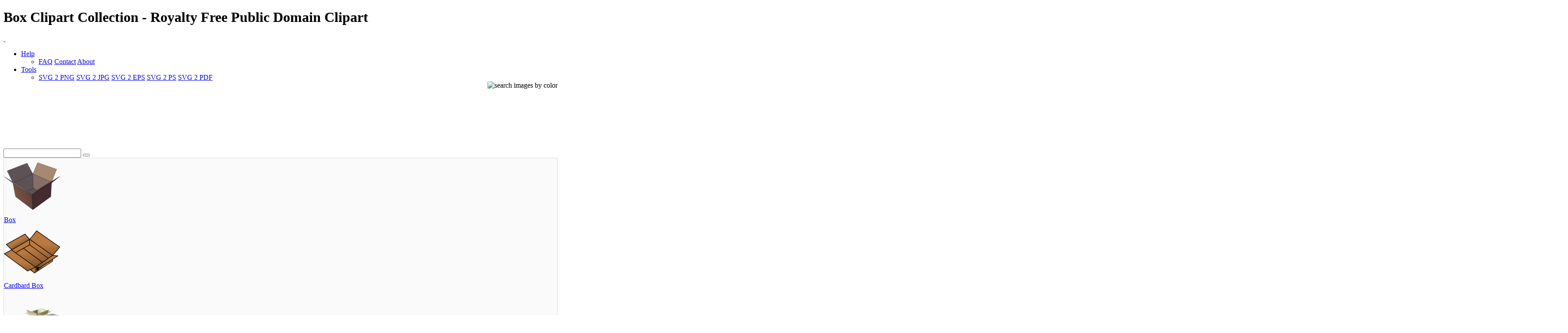

--- FILE ---
content_type: text/html; charset=UTF-8
request_url: https://www.i2clipart.com/search/box/1?op=or
body_size: 9832
content:

<!DOCTYPE html>
<!--[if lt IE 7]> <html class="no-js lt-ie9 lt-ie8 lt-ie7" lang="en"> <![endif]-->
<!--[if IE 7]> <html class="no-js lt-ie9 lt-ie8" lang="en"> <![endif]-->
<!--[if IE 8]> <html class="no-js lt-ie9" lang="en"> <![endif]-->
<!--[if gt IE 8] -->
<html lang="en">
  <!-- <![endif] -->
  <head>
  <meta charset="utf-8">
  <title>Box Clipart Collection | i2Clipart - Royalty Free Public Domain Clipart</title>
  <meta name="description" content="box, cardboard, pasteboard, opened, office, stuff, boxes, colour, image, media, moving, packaging, packing, unchecked, blue, recycling, truck, white, black, abstract, gift">
  <meta name="keywords" content="box SVG Collection, box clipart, box image, box icon, box svg, box png, public domain clipart, royalty free clipart, royalty free images, vector clipart, stock photos, stock clipart, SVG, download clipart">
  <meta content="width=device-width, initial-scale=1.0" name="viewport">
  <!--[if lt IE 9]>
    <script src="https://gist.github.com/billrobbins/4608382.js"></script>
  <![endif]-->
  <link rel="shortcut icon" href="/css/images/i2clipart.ico" type="image/x-icon" />
  <meta property="og:image" content="http://www.i2clipart.com/i2clipart.jpg">             
  <meta property="og:url" content="http://www.i2clipart.com/search/box/1?op=or"> 
  <meta property="og:title" content="Box Clipart Collection | i2Clipart - Royalty Free Public Domain Clipart"> 
  <meta property="og:description" content="box SVG Collection, box clipart, box image, box icon, box svg, box png, public domain clipart, royalty free clipart, royalty free images, vector clipart, stock photos, stock clipart, SVG, download clipart"> 
  <meta property="og:type" content="website">
    <link href="/css/all.css"    media="screen" rel="stylesheet" type="text/css" />
          <link href="/css/theme.css?2"  media="screen" rel="stylesheet" type="text/css" />
          <link href="/css/fonts.css"  media="screen" rel="stylesheet" type="text/css" />          
          
          <!--[if IE 7]>
            <link href="/css/fontello-ie7.css"   media="screen" rel="stylesheet" type="text/css" />
          <![endif]-->
          							
  <script type="text/javascript" src="https://ajax.googleapis.com/ajax/libs/jquery/1.9.1/jquery.min.js"></script>
          <script src="/js/jquery_mitigate_1.1.1.min.js"></script>
  <!-- Google tag (gtag.js) -->
<script async src="https://www.googletagmanager.com/gtag/js?id=G-WPBNTQX3BS"></script>
<script>
  window.dataLayer = window.dataLayer || [];
  function gtag(){dataLayer.push(arguments);}
  gtag("js", new Date());

  gtag("config", "G-WPBNTQX3BS");
</script>
  <!-- Yandex.Metrika counter -->
            <script type="text/javascript" >
               (function(m,e,t,r,i,k,a){m[i]=m[i]||function(){(m[i].a=m[i].a||[]).push(arguments)};
               m[i].l=1*new Date();
               for (var j = 0; j < document.scripts.length; j++) {if (document.scripts[j].src === r) { return; }}
               k=e.createElement(t),a=e.getElementsByTagName(t)[0],k.async=1,k.src=r,a.parentNode.insertBefore(k,a)})
               (window, document, "script", "https://mc.yandex.ru/metrika/tag.js", "ym");

               ym(95456004, "init", {
                    clickmap:true,
                    trackLinks:true,
                    accurateTrackBounce:true
               });
            </script>
            <noscript><div><img src="https://mc.yandex.ru/watch/95456004" style="position:absolute; left:-9999px;" alt="" /></div></noscript>
            <!-- /Yandex.Metrika counter -->
   <script type="text/javascript">								
    //<![CDATA[
	$(document).ready(function(){			
		

            /* user click heart icon */
            $("a[id^=\"bookmark_\"]").click(function(e) {
                var image = $(this).attr("data-i2clipart");                
                var title = $(this).attr("data-i2title");                
                id = $(this).attr("id");                
                favorite(image, title, id);
            });

            $("a[id^=\"ban_\"]").click(function(e) {
                var image = $(this).attr("data-i2clipart");                
                var title = $(this).attr("data-i2title");                
                id = $(this).attr("id");                
                ban(image, title, id);
            });

			$("#embed").click(function () {
				if($("#embed_box").is(":visible"))
					$("#embed_box").animate({left: "+=50",height: "toggle"}, 500, function() {});
				else
					$("#embed_box").animate({left: "-=50",height: "toggle"}, 500, function() {});
         	});


            $("#swatch_btn").click(function () {
                if($("#swatch_box").is(":visible"))
                    $("#swatch_box").animate({left: "+=50",height: "toggle"}, 500, function() {});
                else
                    $("#swatch_box").animate({left: "-=50",height: "toggle"}, 500, function() {});
            });

            /* user click remove cross */
            $("a[id^=\"unfavorite_\"]").click(function(e) {
                var image = $(this).attr("data-i2clipart");                
                id = $(this).attr("id");
                unfavorite(image, id);
                refresh();
            });

			$(".tooltipy").tooltip();

			$("#palette").popover({ html : true });  
            

			$(".pin").hover(function () 
				{
           			//$(this).find(".photo").css({"opacity":"0.25"});

           			//$(this).find(".huge-icon.circled").css({"display":"block"});
           			$(this).find(".sidebar").css({"display":"block"});
         		}, 
         		function () {
           			//$(this).find(".photo").css({"opacity":"1.0"});

           			//$(this).find(".huge-icon.circled").css({"display":"none"});
           			$(this).find(".sidebar").css({"display":"none"});
         		}
     		);
			
            $("body").keydown(function(e) {            

                var left  = 37;
                var right = 39;
                var C     = 67;
                var c     = 92;

                var keyCode;                
                if ($.browser.msie)                	
                    keyCode = ("which" in event) ? event.which : event.keyCode;
                else
                    keyCode = (e.keyCode) ? e.keyCode : e.which;

                if(e.ctrlKey)
                {
                    if(keyCode == left)
                    {
                        if($(".prev_query_page").length != 0) 
                        {
                            document.location = $(".prev_query_page").attr("href");
                            return false;
                        }
                    }
                    else if(keyCode == right)
                    {
                        if($(".next_query_page").length != 0) 
                        {
                            document.location = $(".next_query_page").attr("href");
                            return false;
                        }
                    }
                    else if(keyCode == c || keyCode == C)
                    {
                        $("#press_ctrl_c").hide();
                        $("#ctrl_c_press").delay(250).slideDown("slow").delay(5000).slideUp("slow");
                    }
                }
            }); 			
		                    
	});
    //]]>
</script>		  
<link rel="stylesheet" href="/css/cookie.min.css?2" type="text/css" />  
        <script type="text/javascript" src="/js/cookie.min.js?2"></script>
        <script>
        window.addEventListener("load", function(){
        window.cookieconsent.initialise({
          "palette": {
            "popup": {
              "background": "#003A47",
              "text": "#eeeeee"
            },
            "button": {
              "background": "#46C6E2"
            }
          },
          "showLink": true,
          "position": "bottom-right",
          "content": {
            "message": "This site uses cookies to deliver our services and to ensure you get the best experience. By continuing to use this site, you consent to our use of cookies and acknowledge that you have read and understand our ",
            "dismiss": "Accept",
            "link": "Privacy Policy, Cookie Policy, and Terms",
            "href": "/privacy"
          }
        })});
        </script>
</head>
<body class="theme-pattern-retina-wood">
<header>
                <h1>Box Clipart Collection - Royalty Free Public Domain Clipart</h1>     
                <nav class="navbar navbar-fixed-top">
                  <div class="navbar-inner">
                    <div class="container">
                      <a class="btn btn-navbar" data-target=".nav-collapse" data-toggle="collapse">
                        <span class="icon-bar"></span>
                        <span class="icon-bar"></span>
                        <span class="icon-bar"></span>
                      </a>
                      <a id="logo" class="pull-left" href="http://www.i2clipart.com">&nbsp;</a>
                      <div class="nav-collapse collapse">             
                                               
                       <ul class="nav pull-right"><li class="dropdown">
                          <a class="dropdown-toggle" data-toggle="dropdown" href="#">Help</a>
                            <ul class="dropdown-menu">
                              <li>
                                <a href="/faq">FAQ</a>
                                <a href="/contact">Contact</a>
                                <a href="/about">About</a>
                              </li>
                            </ul>
                        </li><li class="dropdown">
                          <a class="dropdown-toggle" data-toggle="dropdown" href="#">Tools</a>
                            <ul class="dropdown-menu">
                              <li>
                                <a href="/convert-svg-to-png">SVG 2 PNG</a>
                                <a href="/convert-svg-to-jpg">SVG 2 JPG</a>
                                <a href="/convert-svg-to-eps">SVG 2 EPS</a>
                                <a href="/convert-svg-to-ps">SVG 2 PS</a>
                                <a href="/convert-svg-to-pdf">SVG 2 PDF</a>
                              </li>
                            </ul>
                        </li></ul>  
                       <div style="float:right;margin-top:-16px;margin-left:10px;">
                <div>                  
                  <a class="btn btn-default tooltipy" style="height:32px;" id="swatch_btn" data-placement="bottom" title="Search by Color"><img src="/css/images/rainbow.png" alt="search images by color" /></a>                                        
                  <a class="btn btn-default heart tooltipy" style="height:32px;" href="/favorites" data-placement="bottom" title="My Favorites"><i class="icon-heart"></i></a>
                </div>

                <div class="row-fluid" style="position:relative; z-index: 1;">
                  <div style="position:absolute;right:0px;top:0px;"><div id="swatch_box" ><a class="pull-left tooltipy palette" data-placement="top" style="background:#ccf3fc"  title="#ccf3fc" href="/search/~ccffff/1"></a><a class="pull-left tooltipy palette" data-placement="top" style="background:#cedffc"  title="#cedffc" href="/search/~ccccff/1"></a><a class="pull-left tooltipy palette" data-placement="top" style="background:#c1b9fc"  title="#c1b9fc" href="/search/~ccccff/1"></a><a class="pull-left tooltipy palette" data-placement="top" style="background:#d7b9fc"  title="#d7b9fc" href="/search/~ccccff/1"></a><a class="pull-left tooltipy palette" data-placement="top" style="background:#e8c6db"  title="#e8c6db" href="/search/~ffcccc/1"></a><a class="pull-left tooltipy palette" data-placement="top" style="background:#f0ced1"  title="#f0ced1" href="/search/~ffcccc/1"></a><a class="pull-left tooltipy palette" data-placement="top" style="background:#f4d5cc"  title="#f4d5cc" href="/search/~ffcccc/1"></a><a class="pull-left tooltipy palette" data-placement="top" style="background:#f8e3cb"  title="#f8e3cb" href="/search/~ffcccc/1"></a><a class="pull-left tooltipy palette" data-placement="top" style="background:#f9e7cb"  title="#f9e7cb" href="/search/~ffffcc/1"></a><a class="pull-left tooltipy palette" data-placement="top" style="background:#fef6d5"  title="#fef6d5" href="/search/~ffffcc/1"></a><a class="pull-left tooltipy palette" data-placement="top" style="background:#f9f7d4"  title="#f9f7d4" href="/search/~ffffcc/1"></a><a class="pull-left tooltipy palette" data-placement="top" style="background:#e0e9ca"  title="#e0e9ca" href="/search/~ccffcc/1"></a><a class="pull-left tooltipy palette" data-placement="top" style="background:
#9fe6f6"  title="
#9fe6f6" href="/search/~0099ff/1"></a><a class="pull-left tooltipy palette" data-placement="top" style="background:#a1c1f6"  title="#a1c1f6" href="/search/~99ccff/1"></a><a class="pull-left tooltipy palette" data-placement="top" style="background:#988cf7"  title="#988cf7" href="/search/~9999ff/1"></a><a class="pull-left tooltipy palette" data-placement="top" style="background:#bc8cf7"  title="#bc8cf7" href="/search/~cc99ff/1"></a><a class="pull-left tooltipy palette" data-placement="top" style="background:#daa2c4"  title="#daa2c4" href="/search/~cc99cc/1"></a><a class="pull-left tooltipy palette" data-placement="top" style="background:#e4a8ae"  title="#e4a8ae" href="/search/~cc9999/1"></a><a class="pull-left tooltipy palette" data-placement="top" style="background:#eab4a4"  title="#eab4a4" href="/search/~ffcc99/1"></a><a class="pull-left tooltipy palette" data-placement="top" style="background:#f1cba1"  title="#f1cba1" href="/search/~ffcc99/1"></a><a class="pull-left tooltipy palette" data-placement="top" style="background:#f2d2a0"  title="#f2d2a0" href="/search/~ffcc99/1"></a><a class="pull-left tooltipy palette" data-placement="top" style="background:#f9eaa7"  title="#f9eaa7" href="/search/~ffff99/1"></a><a class="pull-left tooltipy palette" data-placement="top" style="background:#f1edaa"  title="#f1edaa" href="/search/~ffff99/1"></a><a class="pull-left tooltipy palette" data-placement="top" style="background:#cbdba6"  title="#cbdba6" href="/search/~cccc99/1"></a><a class="pull-left tooltipy palette" data-placement="top" style="background:
#73dbf3"  title="
#73dbf3" href="/search/~0066cc/1"></a><a class="pull-left tooltipy palette" data-placement="top" style="background:#75a4f3"  title="#75a4f3" href="/search/~6699ff/1"></a><a class="pull-left tooltipy palette" data-placement="top" style="background:#7260f4"  title="#7260f4" href="/search/~6666ff/1"></a><a class="pull-left tooltipy palette" data-placement="top" style="background:#a360f4"  title="#a360f4" href="/search/~9966cc/1"></a><a class="pull-left tooltipy palette" data-placement="top" style="background:#d07eb0"  title="#d07eb0" href="/search/~cc6699/1"></a><a class="pull-left tooltipy palette" data-placement="top" style="background:#da828a"  title="#da828a" href="/search/~cc9999/1"></a><a class="pull-left tooltipy palette" data-placement="top" style="background:#e3937c"  title="#e3937c" href="/search/~cc9966/1"></a><a class="pull-left tooltipy palette" data-placement="top" style="background:#ebb577"  title="#ebb577" href="/search/~ffcc66/1"></a><a class="pull-left tooltipy palette" data-placement="top" style="background:#eebf76"  title="#eebf76" href="/search/~ffcc66/1"></a><a class="pull-left tooltipy palette" data-placement="top" style="background:#f4dd7c"  title="#f4dd7c" href="/search/~ffcc66/1"></a><a class="pull-left tooltipy palette" data-placement="top" style="background:#ece680"  title="#ece680" href="/search/~ffff99/1"></a><a class="pull-left tooltipy palette" data-placement="top" style="background:#bad083"  title="#bad083" href="/search/~cccc99/1"></a><a class="pull-left tooltipy palette" data-placement="top" style="background:
#4ad0ef"  title="
#4ad0ef" href="/search/~0033cc/1"></a><a class="pull-left tooltipy palette" data-placement="top" style="background:#4c88ef"  title="#4c88ef" href="/search/~3399ff/1"></a><a class="pull-left tooltipy palette" data-placement="top" style="background:#4e38ef"  title="#4e38ef" href="/search/~3333ff/1"></a><a class="pull-left tooltipy palette" data-placement="top" style="background:#8a38ef"  title="#8a38ef" href="/search/~6633cc/1"></a><a class="pull-left tooltipy palette" data-placement="top" style="background:#c75a9c"  title="#c75a9c" href="/search/~cc6699/1"></a><a class="pull-left tooltipy palette" data-placement="top" style="background:#d35c67"  title="#d35c67" href="/search/~cc6666/1"></a><a class="pull-left tooltipy palette" data-placement="top" style="background:#dd7253"  title="#dd7253" href="/search/~cc6666/1"></a><a class="pull-left tooltipy palette" data-placement="top" style="background:#e89f4d"  title="#e89f4d" href="/search/~ff9966/1"></a><a class="pull-left tooltipy palette" data-placement="top" style="background:#ebac4b"  title="#ebac4b" href="/search/~ff9933/1"></a><a class="pull-left tooltipy palette" data-placement="top" style="background:#efd154"  title="#efd154" href="/search/~ffcc66/1"></a><a class="pull-left tooltipy palette" data-placement="top" style="background:#e8df56"  title="#e8df56" href="/search/~ffcc66/1"></a><a class="pull-left tooltipy palette" data-placement="top" style="background:#a9c75e"  title="#a9c75e" href="/search/~99cc66/1"></a><a class="pull-left tooltipy palette" data-placement="top" style="background:
#22c4ea"  title="
#22c4ea" href="/search/~0033cc/1"></a><a class="pull-left tooltipy palette" data-placement="top" style="background:#246dea"  title="#246dea" href="/search/~3366ff/1"></a><a class="pull-left tooltipy palette" data-placement="top" style="background:#2b11ea"  title="#2b11ea" href="/search/~3300ff/1"></a><a class="pull-left tooltipy palette" data-placement="top" style="background:#7211ea"  title="#7211ea" href="/search/~6600ff/1"></a><a class="pull-left tooltipy palette" data-placement="top" style="background:#c0348a"  title="#c0348a" href="/search/~cc3399/1"></a><a class="pull-left tooltipy palette" data-placement="top" style="background:#ce3543"  title="#ce3543" href="/search/~cc3333/1"></a><a class="pull-left tooltipy palette" data-placement="top" style="background:#da522b"  title="#da522b" href="/search/~cc6633/1"></a><a class="pull-left tooltipy palette" data-placement="top" style="background:#e68a22"  title="#e68a22" href="/search/~ff9933/1"></a><a class="pull-left tooltipy palette" data-placement="top" style="background:#e99a20"  title="#e99a20" href="/search/~ff9933/1"></a><a class="pull-left tooltipy palette" data-placement="top" style="background:#eac52d"  title="#eac52d" href="/search/~ffcc33/1"></a><a class="pull-left tooltipy palette" data-placement="top" style="background:#e5db2c"  title="#e5db2c" href="/search/~cccc33/1"></a><a class="pull-left tooltipy palette" data-placement="top" style="background:#99c039"  title="#99c039" href="/search/~99cc33/1"></a><a class="pull-left tooltipy palette" data-placement="top" style="background:
#00b8e2"  title="
#00b8e2" href="/search/~0000cc/1"></a><a class="pull-left tooltipy palette" data-placement="top" style="background:#0054e4"  title="#0054e4" href="/search/~0066cc/1"></a><a class="pull-left tooltipy palette" data-placement="top" style="background:#1900d1"  title="#1900d1" href="/search/~0000cc/1"></a><a class="pull-left tooltipy palette" data-placement="top" style="background:#5d00d1"  title="#5d00d1" href="/search/~3300cc/1"></a><a class="pull-left tooltipy palette" data-placement="top" style="background:#aa2175"  title="#aa2175" href="/search/~993366/1"></a><a class="pull-left tooltipy palette" data-placement="top" style="background:#c21726"  title="#c21726" href="/search/~cc0033/1"></a><a class="pull-left tooltipy palette" data-placement="top" style="background:#cf370b"  title="#cf370b" href="/search/~cc3300/1"></a><a class="pull-left tooltipy palette" data-placement="top" style="background:#de7600"  title="#de7600" href="/search/~cc6600/1"></a><a class="pull-left tooltipy palette" data-placement="top" style="background:#df8700"  title="#df8700" href="/search/~cc9900/1"></a><a class="pull-left tooltipy palette" data-placement="top" style="background:#e5ba07"  title="#e5ba07" href="/search/~cccc00/1"></a><a class="pull-left tooltipy palette" data-placement="top" style="background:#e5d801"  title="#e5d801" href="/search/~cccc00/1"></a><a class="pull-left tooltipy palette" data-placement="top" style="background:#85ac23"  title="#85ac23" href="/search/~999933/1"></a><a class="pull-left tooltipy palette" data-placement="top" style="background:
#0097b9"  title="
#0097b9" href="/search/~000099/1"></a><a class="pull-left tooltipy palette" data-placement="top" style="background:#0045bb"  title="#0045bb" href="/search/~0033cc/1"></a><a class="pull-left tooltipy palette" data-placement="top" style="background:#1400a8"  title="#1400a8" href="/search/~000099/1"></a><a class="pull-left tooltipy palette" data-placement="top" style="background:#4b00a8"  title="#4b00a8" href="/search/~330099/1"></a><a class="pull-left tooltipy palette" data-placement="top" style="background:#8c165f"  title="#8c165f" href="/search/~990066/1"></a><a class="pull-left tooltipy palette" data-placement="top" style="background:#a10e1c"  title="#a10e1c" href="/search/~990033/1"></a><a class="pull-left tooltipy palette" data-placement="top" style="background:#ae2b05"  title="#ae2b05" href="/search/~993300/1"></a><a class="pull-left tooltipy palette" data-placement="top" style="background:#b56000"  title="#b56000" href="/search/~cc6600/1"></a><a class="pull-left tooltipy palette" data-placement="top" style="background:#b66e00"  title="#b66e00" href="/search/~cc6600/1"></a><a class="pull-left tooltipy palette" data-placement="top" style="background:#c39d00"  title="#c39d00" href="/search/~cc9900/1"></a><a class="pull-left tooltipy palette" data-placement="top" style="background:#beb400"  title="#beb400" href="/search/~cccc00/1"></a><a class="pull-left tooltipy palette" data-placement="top" style="background:#6d8f17"  title="#6d8f17" href="/search/~669900/1"></a><a class="pull-left tooltipy palette" data-placement="top" style="background:
#007692"  title="
#007692" href="/search/~000066/1"></a><a class="pull-left tooltipy palette" data-placement="top" style="background:#003793"  title="#003793" href="/search/~003399/1"></a><a class="pull-left tooltipy palette" data-placement="top" style="background:#0f0081"  title="#0f0081" href="/search/~000099/1"></a><a class="pull-left tooltipy palette" data-placement="top" style="background:#3a0081"  title="#3a0081" href="/search/~330099/1"></a><a class="pull-left tooltipy palette" data-placement="top" style="background:#6e0d49"  title="#6e0d49" href="/search/~660033/1"></a><a class="pull-left tooltipy palette" data-placement="top" style="background:#810812"  title="#810812" href="/search/~990000/1"></a><a class="pull-left tooltipy palette" data-placement="top" style="background:#8b1f00"  title="#8b1f00" href="/search/~993300/1"></a><a class="pull-left tooltipy palette" data-placement="top" style="background:#8d4b00"  title="#8d4b00" href="/search/~993300/1"></a><a class="pull-left tooltipy palette" data-placement="top" style="background:#8e5600"  title="#8e5600" href="/search/~996600/1"></a><a class="pull-left tooltipy palette" data-placement="top" style="background:#9b7d00"  title="#9b7d00" href="/search/~996600/1"></a><a class="pull-left tooltipy palette" data-placement="top" style="background:#968e00"  title="#968e00" href="/search/~999900/1"></a><a class="pull-left tooltipy palette" data-placement="top" style="background:#55710f"  title="#55710f" href="/search/~666600/1"></a><a class="pull-left tooltipy palette" data-placement="top" style="background:
#00586d"  title="
#00586d" href="/search/~000066/1"></a><a class="pull-left tooltipy palette" data-placement="top" style="background:#00296e"  title="#00296e" href="/search/~003366/1"></a><a class="pull-left tooltipy palette" data-placement="top" style="background:#0a005d"  title="#0a005d" href="/search/~000066/1"></a><a class="pull-left tooltipy palette" data-placement="top" style="background:#2a005d"  title="#2a005d" href="/search/~330066/1"></a><a class="pull-left tooltipy palette" data-placement="top" style="background:#4f0734"  title="#4f0734" href="/search/~660033/1"></a><a class="pull-left tooltipy palette" data-placement="top" style="background:#60030b"  title="#60030b" href="/search/~660000/1"></a><a class="pull-left tooltipy palette" data-placement="top" style="background:#661600"  title="#661600" href="/search/~660000/1"></a><a class="pull-left tooltipy palette" data-placement="top" style="background:#693700"  title="#693700" href="/search/~663300/1"></a><a class="pull-left tooltipy palette" data-placement="top" style="background:#693f00"  title="#693f00" href="/search/~663300/1"></a><a class="pull-left tooltipy palette" data-placement="top" style="background:#765e00"  title="#765e00" href="/search/~666600/1"></a><a class="pull-left tooltipy palette" data-placement="top" style="background:#716a00"  title="#716a00" href="/search/~666600/1"></a><a class="pull-left tooltipy palette" data-placement="top" style="background:#3d5208"  title="#3d5208" href="/search/~336600/1"></a><a class="pull-left tooltipy palette" data-placement="top" style="background:
#ffffff"  title="
#ffffff" href="/search/~00ffff/1"></a><a class="pull-left tooltipy palette" data-placement="top" style="background:#e9e9e9"  title="#e9e9e9" href="/search/~ffffcc/1"></a><a class="pull-left tooltipy palette" data-placement="top" style="background:#d4d4d4"  title="#d4d4d4" href="/search/~cccccc/1"></a><a class="pull-left tooltipy palette" data-placement="top" style="background:#bfbfbf"  title="#bfbfbf" href="/search/~cccccc/1"></a><a class="pull-left tooltipy palette" data-placement="top" style="background:#aaaaaa"  title="#aaaaaa" href="/search/~999999/1"></a><a class="pull-left tooltipy palette" data-placement="top" style="background:#959595"  title="#959595" href="/search/~999999/1"></a><a class="pull-left tooltipy palette" data-placement="top" style="background:#808080"  title="#808080" href="/search/~999999/1"></a><a class="pull-left tooltipy palette" data-placement="top" style="background:#6a6a6a"  title="#6a6a6a" href="/search/~666666/1"></a><a class="pull-left tooltipy palette" data-placement="top" style="background:#555555"  title="#555555" href="/search/~666666/1"></a><a class="pull-left tooltipy palette" data-placement="top" style="background:#404040"  title="#404040" href="/search/~333333/1"></a><a class="pull-left tooltipy palette" data-placement="top" style="background:#2b2b2b"  title="#2b2b2b" href="/search/~333333/1"></a><a class="pull-left tooltipy palette" data-placement="top" style="background:#161616"  title="#161616" href="/search/~000000/1"></a></div></div>                    
                </div>
              </div>                     
                      </div>                      
                    </div>
                  </div>
                </nav>
              </header><!-- Main Content -->
  <div id="wrapper">
    <div class="container center">
                    <div class="span8" style="padding-top:8px;"><script async src="//pagead2.googlesyndication.com/pagead/js/adsbygoogle.js"></script>
				<!-- 728x90 Top -->
				<ins class="adsbygoogle"
				     style="display:inline-block;width:728px;height:90px"
				     data-ad-client="ca-pub-5930435762906662"
				     data-ad-slot="9353277407"></ins>
				<script>
				(adsbygoogle = window.adsbygoogle || []).push({});
				</script></div>
                    <div style="padding-top:35px;"><div id="search-box">
            <form action="/redir" method="POST" class="form-search">
              <div class="input-append">
                <input id="query" name="query" type="text" class="span2 search-query">
                <button type="submit" class="btn"><i class="icon-search"></i></button>
            </div>
            </form>
          </div></div>
                  </div>
    <div id="content" role="main">    
     <section class="section" style="background:#fafafa; border:1px solid #ddd; padding-bottom:60px;">
                        <div class="container">
                                                                                                            
                            <div class="row-fluid ">
<div class="span3" >
	<div class="pin">
		<div class="photo">
    		<a  href="/clipart-box-9007" data-i2clipart="clipart-box-9007" title="Box">
      			<img src="/cliparts/9/0/0/7/clipart-box-9007.png" alt="Box" width="128" height="128" />
    		</a>
    	</div>
    	<div class="attribution">
    		<a class="link" href="/clipart-box-9007">Box</a>
    		
    		<a id="bookmark_clipart-box-9007" class="link_lgt tooltipy star unfavorite" href="#_" rel="nofollow" data-placement="top" data-i2title="Box" data-i2clipart="clipart-box-9007" title="Favorite"></a>    	
            
    		<div class="sidebar">
		
		<div class="pull-up"><a id="facebook_clipart-box-9007" class="link tooltipy" href="https://www.facebook.com/sharer/sharer.php?u=http%3A%2F%2Fwww.i2clipart.com/clipart-box-9007" rel="nofollow" data-placement="right" data-i2clipart="clipart-box-9007" title="Share"><i class="icon-facebook"></i></a></div>
        <div class="pull-up"><a id="edit_clipart-box-9007" class="link tooltipy" href="/svgedit/editor/svg-editor.html?url=/cliparts/9/0/0/7/clipart-box-9007.svg" rel="nofollow" data-placement="right" data-i2clipart="clipart-box-9007" title="Edit"><i class="icon-pencil"></i></a></div>                		
        <div class="pull-up"><a id="report_clipart-box-9007" class="link tooltipy" href="/report?id=clipart-box-9007" rel="nofollow" data-placement="right" data-i2clipart="clipart-box-9007" title="Report"><i class="icon-flag"></i></a></div>
		<div class="pull-up"><a id="download_clipart-box-9007" class="link tooltipy" href="/clipart-box-9007" rel="nofollow" data-placement="right" data-i2clipart="clipart-box-9007" title="Download"><i class="icon-download-alt"></i></a></div>


        
	</div>
    	</div>
    </div>
</div>
<div class="span3" >
	<div class="pin">
		<div class="photo">
    		<a  href="/clipart-cardbard-box-81a7" data-i2clipart="clipart-cardbard-box-81a7" title="Cardbard Box">
      			<img src="/cliparts/8/1/a/7/clipart-cardbard-box-81a7.png" alt="Cardbard Box" width="128" height="128" />
    		</a>
    	</div>
    	<div class="attribution">
    		<a class="link" href="/clipart-cardbard-box-81a7">Cardbard Box</a>
    		
    		<a id="bookmark_clipart-cardbard-box-81a7" class="link_lgt tooltipy star unfavorite" href="#_" rel="nofollow" data-placement="top" data-i2title="Cardbard Box" data-i2clipart="clipart-cardbard-box-81a7" title="Favorite"></a>    	
            
    		<div class="sidebar">
		
		<div class="pull-up"><a id="facebook_clipart-cardbard-box-81a7" class="link tooltipy" href="https://www.facebook.com/sharer/sharer.php?u=http%3A%2F%2Fwww.i2clipart.com/clipart-cardbard-box-81a7" rel="nofollow" data-placement="right" data-i2clipart="clipart-cardbard-box-81a7" title="Share"><i class="icon-facebook"></i></a></div>
        <div class="pull-up"><a id="edit_clipart-cardbard-box-81a7" class="link tooltipy" href="/svgedit/editor/svg-editor.html?url=/cliparts/8/1/a/7/clipart-cardbard-box-81a7.svg" rel="nofollow" data-placement="right" data-i2clipart="clipart-cardbard-box-81a7" title="Edit"><i class="icon-pencil"></i></a></div>                		
        <div class="pull-up"><a id="report_clipart-cardbard-box-81a7" class="link tooltipy" href="/report?id=clipart-cardbard-box-81a7" rel="nofollow" data-placement="right" data-i2clipart="clipart-cardbard-box-81a7" title="Report"><i class="icon-flag"></i></a></div>
		<div class="pull-up"><a id="download_clipart-cardbard-box-81a7" class="link tooltipy" href="/clipart-cardbard-box-81a7" rel="nofollow" data-placement="right" data-i2clipart="clipart-cardbard-box-81a7" title="Download"><i class="icon-download-alt"></i></a></div>


        
	</div>
    	</div>
    </div>
</div>
<div class="span3" >
	<div class="pin">
		<div class="photo">
    		<a  href="/clipart-opened-box-f428" data-i2clipart="clipart-opened-box-f428" title="Opened Box">
      			<img src="/cliparts/f/4/2/8/clipart-opened-box-f428.png" alt="Opened Box" width="128" height="128" />
    		</a>
    	</div>
    	<div class="attribution">
    		<a class="link" href="/clipart-opened-box-f428">Opened Box</a>
    		
    		<a id="bookmark_clipart-opened-box-f428" class="link_lgt tooltipy star unfavorite" href="#_" rel="nofollow" data-placement="top" data-i2title="Opened Box" data-i2clipart="clipart-opened-box-f428" title="Favorite"></a>    	
            
    		<div class="sidebar">
		
		<div class="pull-up"><a id="facebook_clipart-opened-box-f428" class="link tooltipy" href="https://www.facebook.com/sharer/sharer.php?u=http%3A%2F%2Fwww.i2clipart.com/clipart-opened-box-f428" rel="nofollow" data-placement="right" data-i2clipart="clipart-opened-box-f428" title="Share"><i class="icon-facebook"></i></a></div>
        <div class="pull-up"><a id="edit_clipart-opened-box-f428" class="link tooltipy" href="/svgedit/editor/svg-editor.html?url=/cliparts/f/4/2/8/clipart-opened-box-f428.svg" rel="nofollow" data-placement="right" data-i2clipart="clipart-opened-box-f428" title="Edit"><i class="icon-pencil"></i></a></div>                		
        <div class="pull-up"><a id="report_clipart-opened-box-f428" class="link tooltipy" href="/report?id=clipart-opened-box-f428" rel="nofollow" data-placement="right" data-i2clipart="clipart-opened-box-f428" title="Report"><i class="icon-flag"></i></a></div>
		<div class="pull-up"><a id="download_clipart-opened-box-f428" class="link tooltipy" href="/clipart-opened-box-f428" rel="nofollow" data-placement="right" data-i2clipart="clipart-opened-box-f428" title="Download"><i class="icon-download-alt"></i></a></div>


        
	</div>
    	</div>
    </div>
</div>
<div class="span3" >
	<div class="pin">
		<div class="photo">
    		<a  href="/clipart-box-76e9" data-i2clipart="clipart-box-76e9" title="Box">
      			<img src="/cliparts/7/6/e/9/clipart-box-76e9.png" alt="Box" width="128" height="128" />
    		</a>
    	</div>
    	<div class="attribution">
    		<a class="link" href="/clipart-box-76e9">Box</a>
    		
    		<a id="bookmark_clipart-box-76e9" class="link_lgt tooltipy star unfavorite" href="#_" rel="nofollow" data-placement="top" data-i2title="Box" data-i2clipart="clipart-box-76e9" title="Favorite"></a>    	
            
    		<div class="sidebar">
		
		<div class="pull-up"><a id="facebook_clipart-box-76e9" class="link tooltipy" href="https://www.facebook.com/sharer/sharer.php?u=http%3A%2F%2Fwww.i2clipart.com/clipart-box-76e9" rel="nofollow" data-placement="right" data-i2clipart="clipart-box-76e9" title="Share"><i class="icon-facebook"></i></a></div>
        <div class="pull-up"><a id="edit_clipart-box-76e9" class="link tooltipy" href="/svgedit/editor/svg-editor.html?url=/cliparts/7/6/e/9/clipart-box-76e9.svg" rel="nofollow" data-placement="right" data-i2clipart="clipart-box-76e9" title="Edit"><i class="icon-pencil"></i></a></div>                		
        <div class="pull-up"><a id="report_clipart-box-76e9" class="link tooltipy" href="/report?id=clipart-box-76e9" rel="nofollow" data-placement="right" data-i2clipart="clipart-box-76e9" title="Report"><i class="icon-flag"></i></a></div>
		<div class="pull-up"><a id="download_clipart-box-76e9" class="link tooltipy" href="/clipart-box-76e9" rel="nofollow" data-placement="right" data-i2clipart="clipart-box-76e9" title="Download"><i class="icon-download-alt"></i></a></div>


        
	</div>
    	</div>
    </div>
</div></div><div class="row-fluid pull-up-20">
<div class="span3" >
	<div class="pin">
		<div class="photo">
    		<a  href="/clipart-four-boxes-bfaa" data-i2clipart="clipart-four-boxes-bfaa" title="Four Boxes">
      			<img src="/cliparts/b/f/a/a/clipart-four-boxes-bfaa.png" alt="Four Boxes" width="128" height="128" />
    		</a>
    	</div>
    	<div class="attribution">
    		<a class="link" href="/clipart-four-boxes-bfaa">Four Boxes</a>
    		
    		<a id="bookmark_clipart-four-boxes-bfaa" class="link_lgt tooltipy star unfavorite" href="#_" rel="nofollow" data-placement="top" data-i2title="Four Boxes" data-i2clipart="clipart-four-boxes-bfaa" title="Favorite"></a>    	
            
    		<div class="sidebar">
		
		<div class="pull-up"><a id="facebook_clipart-four-boxes-bfaa" class="link tooltipy" href="https://www.facebook.com/sharer/sharer.php?u=http%3A%2F%2Fwww.i2clipart.com/clipart-four-boxes-bfaa" rel="nofollow" data-placement="right" data-i2clipart="clipart-four-boxes-bfaa" title="Share"><i class="icon-facebook"></i></a></div>
        <div class="pull-up"><a id="edit_clipart-four-boxes-bfaa" class="link tooltipy" href="/svgedit/editor/svg-editor.html?url=/cliparts/b/f/a/a/clipart-four-boxes-bfaa.svg" rel="nofollow" data-placement="right" data-i2clipart="clipart-four-boxes-bfaa" title="Edit"><i class="icon-pencil"></i></a></div>                		
        <div class="pull-up"><a id="report_clipart-four-boxes-bfaa" class="link tooltipy" href="/report?id=clipart-four-boxes-bfaa" rel="nofollow" data-placement="right" data-i2clipart="clipart-four-boxes-bfaa" title="Report"><i class="icon-flag"></i></a></div>
		<div class="pull-up"><a id="download_clipart-four-boxes-bfaa" class="link tooltipy" href="/clipart-four-boxes-bfaa" rel="nofollow" data-placement="right" data-i2clipart="clipart-four-boxes-bfaa" title="Download"><i class="icon-download-alt"></i></a></div>


        
	</div>
    	</div>
    </div>
</div>
<div class="span3" >
	<div class="pin">
		<div class="photo">
    		<a  href="/clipart-two-boxes-6d3f" data-i2clipart="clipart-two-boxes-6d3f" title="Two Boxes">
      			<img src="/cliparts/6/d/3/f/clipart-two-boxes-6d3f.png" alt="Two Boxes" width="128" height="128" />
    		</a>
    	</div>
    	<div class="attribution">
    		<a class="link" href="/clipart-two-boxes-6d3f">Two Boxes</a>
    		
    		<a id="bookmark_clipart-two-boxes-6d3f" class="link_lgt tooltipy star unfavorite" href="#_" rel="nofollow" data-placement="top" data-i2title="Two Boxes" data-i2clipart="clipart-two-boxes-6d3f" title="Favorite"></a>    	
            
    		<div class="sidebar">
		
		<div class="pull-up"><a id="facebook_clipart-two-boxes-6d3f" class="link tooltipy" href="https://www.facebook.com/sharer/sharer.php?u=http%3A%2F%2Fwww.i2clipart.com/clipart-two-boxes-6d3f" rel="nofollow" data-placement="right" data-i2clipart="clipart-two-boxes-6d3f" title="Share"><i class="icon-facebook"></i></a></div>
        <div class="pull-up"><a id="edit_clipart-two-boxes-6d3f" class="link tooltipy" href="/svgedit/editor/svg-editor.html?url=/cliparts/6/d/3/f/clipart-two-boxes-6d3f.svg" rel="nofollow" data-placement="right" data-i2clipart="clipart-two-boxes-6d3f" title="Edit"><i class="icon-pencil"></i></a></div>                		
        <div class="pull-up"><a id="report_clipart-two-boxes-6d3f" class="link tooltipy" href="/report?id=clipart-two-boxes-6d3f" rel="nofollow" data-placement="right" data-i2clipart="clipart-two-boxes-6d3f" title="Report"><i class="icon-flag"></i></a></div>
		<div class="pull-up"><a id="download_clipart-two-boxes-6d3f" class="link tooltipy" href="/clipart-two-boxes-6d3f" rel="nofollow" data-placement="right" data-i2clipart="clipart-two-boxes-6d3f" title="Download"><i class="icon-download-alt"></i></a></div>


        
	</div>
    	</div>
    </div>
</div>
<div class="span3" >
	<div class="pin">
		<div class="photo">
    		<a  href="/clipart-box-0f67" data-i2clipart="clipart-box-0f67" title="Box">
      			<img src="/cliparts/0/f/6/7/clipart-box-0f67.png" alt="Box" width="128" height="128" />
    		</a>
    	</div>
    	<div class="attribution">
    		<a class="link" href="/clipart-box-0f67">Box</a>
    		
    		<a id="bookmark_clipart-box-0f67" class="link_lgt tooltipy star unfavorite" href="#_" rel="nofollow" data-placement="top" data-i2title="Box" data-i2clipart="clipart-box-0f67" title="Favorite"></a>    	
            
    		<div class="sidebar">
		
		<div class="pull-up"><a id="facebook_clipart-box-0f67" class="link tooltipy" href="https://www.facebook.com/sharer/sharer.php?u=http%3A%2F%2Fwww.i2clipart.com/clipart-box-0f67" rel="nofollow" data-placement="right" data-i2clipart="clipart-box-0f67" title="Share"><i class="icon-facebook"></i></a></div>
        <div class="pull-up"><a id="edit_clipart-box-0f67" class="link tooltipy" href="/svgedit/editor/svg-editor.html?url=/cliparts/0/f/6/7/clipart-box-0f67.svg" rel="nofollow" data-placement="right" data-i2clipart="clipart-box-0f67" title="Edit"><i class="icon-pencil"></i></a></div>                		
        <div class="pull-up"><a id="report_clipart-box-0f67" class="link tooltipy" href="/report?id=clipart-box-0f67" rel="nofollow" data-placement="right" data-i2clipart="clipart-box-0f67" title="Report"><i class="icon-flag"></i></a></div>
		<div class="pull-up"><a id="download_clipart-box-0f67" class="link tooltipy" href="/clipart-box-0f67" rel="nofollow" data-placement="right" data-i2clipart="clipart-box-0f67" title="Download"><i class="icon-download-alt"></i></a></div>


        
	</div>
    	</div>
    </div>
</div>
<div class="span3" >
	<div class="pin">
		<div class="photo">
    		<a  href="/clipart-empty-recycling-box-no-words-900a" data-i2clipart="clipart-empty-recycling-box-no-words-900a" title="Empty Recycling Box No Words">
      			<img src="/cliparts/9/0/0/a/clipart-empty-recycling-box-no-words-900a.png" alt="Empty Recycling Box No Words" width="128" height="128" />
    		</a>
    	</div>
    	<div class="attribution">
    		<a class="link" href="/clipart-empty-recycling-box-no-words-900a">Empty Recycling Bo ...</a>
    		
    		<a id="bookmark_clipart-empty-recycling-box-no-words-900a" class="link_lgt tooltipy star unfavorite" href="#_" rel="nofollow" data-placement="top" data-i2title="Empty Recycling Box No Words" data-i2clipart="clipart-empty-recycling-box-no-words-900a" title="Favorite"></a>    	
            
    		<div class="sidebar">
		
		<div class="pull-up"><a id="facebook_clipart-empty-recycling-box-no-words-900a" class="link tooltipy" href="https://www.facebook.com/sharer/sharer.php?u=http%3A%2F%2Fwww.i2clipart.com/clipart-empty-recycling-box-no-words-900a" rel="nofollow" data-placement="right" data-i2clipart="clipart-empty-recycling-box-no-words-900a" title="Share"><i class="icon-facebook"></i></a></div>
        <div class="pull-up"><a id="edit_clipart-empty-recycling-box-no-words-900a" class="link tooltipy" href="/svgedit/editor/svg-editor.html?url=/cliparts/9/0/0/a/clipart-empty-recycling-box-no-words-900a.svg" rel="nofollow" data-placement="right" data-i2clipart="clipart-empty-recycling-box-no-words-900a" title="Edit"><i class="icon-pencil"></i></a></div>                		
        <div class="pull-up"><a id="report_clipart-empty-recycling-box-no-words-900a" class="link tooltipy" href="/report?id=clipart-empty-recycling-box-no-words-900a" rel="nofollow" data-placement="right" data-i2clipart="clipart-empty-recycling-box-no-words-900a" title="Report"><i class="icon-flag"></i></a></div>
		<div class="pull-up"><a id="download_clipart-empty-recycling-box-no-words-900a" class="link tooltipy" href="/clipart-empty-recycling-box-no-words-900a" rel="nofollow" data-placement="right" data-i2clipart="clipart-empty-recycling-box-no-words-900a" title="Download"><i class="icon-download-alt"></i></a></div>


        
	</div>
    	</div>
    </div>
</div></div><div class="center" style="margin-top:20px;"><script async src="https://pagead2.googlesyndication.com/pagead/js/adsbygoogle.js"></script>
				<!-- 728x90 Middle -->
				<ins class="adsbygoogle"
				     style="display:inline-block;width:728px;height:90px"
				     data-ad-client="ca-pub-5930435762906662"
				     data-ad-slot="1830010609"></ins>
				<script>
				(adsbygoogle = window.adsbygoogle || []).push({});
				</script></div><div class="row-fluid pull-up-20">
<div class="span3" >
	<div class="pin">
		<div class="photo">
    		<a  href="/clipart-box-truck-d889" data-i2clipart="clipart-box-truck-d889" title="Box Truck">
      			<img src="/cliparts/d/8/8/9/clipart-box-truck-d889.png" alt="Box Truck" width="128" height="128" />
    		</a>
    	</div>
    	<div class="attribution">
    		<a class="link" href="/clipart-box-truck-d889">Box Truck</a>
    		
    		<a id="bookmark_clipart-box-truck-d889" class="link_lgt tooltipy star unfavorite" href="#_" rel="nofollow" data-placement="top" data-i2title="Box Truck" data-i2clipart="clipart-box-truck-d889" title="Favorite"></a>    	
            
    		<div class="sidebar">
		
		<div class="pull-up"><a id="facebook_clipart-box-truck-d889" class="link tooltipy" href="https://www.facebook.com/sharer/sharer.php?u=http%3A%2F%2Fwww.i2clipart.com/clipart-box-truck-d889" rel="nofollow" data-placement="right" data-i2clipart="clipart-box-truck-d889" title="Share"><i class="icon-facebook"></i></a></div>
        <div class="pull-up"><a id="edit_clipart-box-truck-d889" class="link tooltipy" href="/svgedit/editor/svg-editor.html?url=/cliparts/d/8/8/9/clipart-box-truck-d889.svg" rel="nofollow" data-placement="right" data-i2clipart="clipart-box-truck-d889" title="Edit"><i class="icon-pencil"></i></a></div>                		
        <div class="pull-up"><a id="report_clipart-box-truck-d889" class="link tooltipy" href="/report?id=clipart-box-truck-d889" rel="nofollow" data-placement="right" data-i2clipart="clipart-box-truck-d889" title="Report"><i class="icon-flag"></i></a></div>
		<div class="pull-up"><a id="download_clipart-box-truck-d889" class="link tooltipy" href="/clipart-box-truck-d889" rel="nofollow" data-placement="right" data-i2clipart="clipart-box-truck-d889" title="Download"><i class="icon-download-alt"></i></a></div>


        
	</div>
    	</div>
    </div>
</div>
<div class="span3" >
	<div class="pin">
		<div class="photo">
    		<a  href="/clipart-black-box-abstract-df91" data-i2clipart="clipart-black-box-abstract-df91" title="Black Box Abstract">
      			<img src="/cliparts/d/f/9/1/clipart-black-box-abstract-df91.png" alt="Black Box Abstract" width="128" height="128" />
    		</a>
    	</div>
    	<div class="attribution">
    		<a class="link" href="/clipart-black-box-abstract-df91">Black Box Abstract</a>
    		
    		<a id="bookmark_clipart-black-box-abstract-df91" class="link_lgt tooltipy star unfavorite" href="#_" rel="nofollow" data-placement="top" data-i2title="Black Box Abstract" data-i2clipart="clipart-black-box-abstract-df91" title="Favorite"></a>    	
            
    		<div class="sidebar">
		
		<div class="pull-up"><a id="facebook_clipart-black-box-abstract-df91" class="link tooltipy" href="https://www.facebook.com/sharer/sharer.php?u=http%3A%2F%2Fwww.i2clipart.com/clipart-black-box-abstract-df91" rel="nofollow" data-placement="right" data-i2clipart="clipart-black-box-abstract-df91" title="Share"><i class="icon-facebook"></i></a></div>
        <div class="pull-up"><a id="edit_clipart-black-box-abstract-df91" class="link tooltipy" href="/svgedit/editor/svg-editor.html?url=/cliparts/d/f/9/1/clipart-black-box-abstract-df91.svg" rel="nofollow" data-placement="right" data-i2clipart="clipart-black-box-abstract-df91" title="Edit"><i class="icon-pencil"></i></a></div>                		
        <div class="pull-up"><a id="report_clipart-black-box-abstract-df91" class="link tooltipy" href="/report?id=clipart-black-box-abstract-df91" rel="nofollow" data-placement="right" data-i2clipart="clipart-black-box-abstract-df91" title="Report"><i class="icon-flag"></i></a></div>
		<div class="pull-up"><a id="download_clipart-black-box-abstract-df91" class="link tooltipy" href="/clipart-black-box-abstract-df91" rel="nofollow" data-placement="right" data-i2clipart="clipart-black-box-abstract-df91" title="Download"><i class="icon-download-alt"></i></a></div>


        
	</div>
    	</div>
    </div>
</div>
<div class="span3" >
	<div class="pin">
		<div class="photo">
    		<a  href="/clipart-gift-box-db8a" data-i2clipart="clipart-gift-box-db8a" title="Gift Box">
      			<img src="/cliparts/d/b/8/a/clipart-gift-box-db8a.png" alt="Gift Box" width="128" height="128" />
    		</a>
    	</div>
    	<div class="attribution">
    		<a class="link" href="/clipart-gift-box-db8a">Gift Box</a>
    		
    		<a id="bookmark_clipart-gift-box-db8a" class="link_lgt tooltipy star unfavorite" href="#_" rel="nofollow" data-placement="top" data-i2title="Gift Box" data-i2clipart="clipart-gift-box-db8a" title="Favorite"></a>    	
            
    		<div class="sidebar">
		
		<div class="pull-up"><a id="facebook_clipart-gift-box-db8a" class="link tooltipy" href="https://www.facebook.com/sharer/sharer.php?u=http%3A%2F%2Fwww.i2clipart.com/clipart-gift-box-db8a" rel="nofollow" data-placement="right" data-i2clipart="clipart-gift-box-db8a" title="Share"><i class="icon-facebook"></i></a></div>
        <div class="pull-up"><a id="edit_clipart-gift-box-db8a" class="link tooltipy" href="/svgedit/editor/svg-editor.html?url=/cliparts/d/b/8/a/clipart-gift-box-db8a.svg" rel="nofollow" data-placement="right" data-i2clipart="clipart-gift-box-db8a" title="Edit"><i class="icon-pencil"></i></a></div>                		
        <div class="pull-up"><a id="report_clipart-gift-box-db8a" class="link tooltipy" href="/report?id=clipart-gift-box-db8a" rel="nofollow" data-placement="right" data-i2clipart="clipart-gift-box-db8a" title="Report"><i class="icon-flag"></i></a></div>
		<div class="pull-up"><a id="download_clipart-gift-box-db8a" class="link tooltipy" href="/clipart-gift-box-db8a" rel="nofollow" data-placement="right" data-i2clipart="clipart-gift-box-db8a" title="Download"><i class="icon-download-alt"></i></a></div>


        
	</div>
    	</div>
    </div>
</div>
<div class="span3" >
	<div class="pin">
		<div class="photo">
    		<a  href="/clipart-beetle-in-a-box-f5a0" data-i2clipart="clipart-beetle-in-a-box-f5a0" title="Beetle In A Box">
      			<img src="/cliparts/f/5/a/0/clipart-beetle-in-a-box-f5a0.png" alt="Beetle In A Box" width="128" height="128" />
    		</a>
    	</div>
    	<div class="attribution">
    		<a class="link" href="/clipart-beetle-in-a-box-f5a0">Beetle In A Box</a>
    		
    		<a id="bookmark_clipart-beetle-in-a-box-f5a0" class="link_lgt tooltipy star unfavorite" href="#_" rel="nofollow" data-placement="top" data-i2title="Beetle In A Box" data-i2clipart="clipart-beetle-in-a-box-f5a0" title="Favorite"></a>    	
            
    		<div class="sidebar">
		
		<div class="pull-up"><a id="facebook_clipart-beetle-in-a-box-f5a0" class="link tooltipy" href="https://www.facebook.com/sharer/sharer.php?u=http%3A%2F%2Fwww.i2clipart.com/clipart-beetle-in-a-box-f5a0" rel="nofollow" data-placement="right" data-i2clipart="clipart-beetle-in-a-box-f5a0" title="Share"><i class="icon-facebook"></i></a></div>
        <div class="pull-up"><a id="edit_clipart-beetle-in-a-box-f5a0" class="link tooltipy" href="/svgedit/editor/svg-editor.html?url=/cliparts/f/5/a/0/clipart-beetle-in-a-box-f5a0.svg" rel="nofollow" data-placement="right" data-i2clipart="clipart-beetle-in-a-box-f5a0" title="Edit"><i class="icon-pencil"></i></a></div>                		
        <div class="pull-up"><a id="report_clipart-beetle-in-a-box-f5a0" class="link tooltipy" href="/report?id=clipart-beetle-in-a-box-f5a0" rel="nofollow" data-placement="right" data-i2clipart="clipart-beetle-in-a-box-f5a0" title="Report"><i class="icon-flag"></i></a></div>
		<div class="pull-up"><a id="download_clipart-beetle-in-a-box-f5a0" class="link tooltipy" href="/clipart-beetle-in-a-box-f5a0" rel="nofollow" data-placement="right" data-i2clipart="clipart-beetle-in-a-box-f5a0" title="Download"><i class="icon-download-alt"></i></a></div>


        
	</div>
    	</div>
    </div>
</div></div><div class="row-fluid pull-up-20">
<div class="span3" >
	<div class="pin">
		<div class="photo">
    		<a  href="/clipart-box-a968" data-i2clipart="clipart-box-a968" title="Box">
      			<img src="/cliparts/a/9/6/8/clipart-box-a968.png" alt="Box" width="128" height="128" />
    		</a>
    	</div>
    	<div class="attribution">
    		<a class="link" href="/clipart-box-a968">Box</a>
    		
    		<a id="bookmark_clipart-box-a968" class="link_lgt tooltipy star unfavorite" href="#_" rel="nofollow" data-placement="top" data-i2title="Box" data-i2clipart="clipart-box-a968" title="Favorite"></a>    	
            
    		<div class="sidebar">
		
		<div class="pull-up"><a id="facebook_clipart-box-a968" class="link tooltipy" href="https://www.facebook.com/sharer/sharer.php?u=http%3A%2F%2Fwww.i2clipart.com/clipart-box-a968" rel="nofollow" data-placement="right" data-i2clipart="clipart-box-a968" title="Share"><i class="icon-facebook"></i></a></div>
        <div class="pull-up"><a id="edit_clipart-box-a968" class="link tooltipy" href="/svgedit/editor/svg-editor.html?url=/cliparts/a/9/6/8/clipart-box-a968.svg" rel="nofollow" data-placement="right" data-i2clipart="clipart-box-a968" title="Edit"><i class="icon-pencil"></i></a></div>                		
        <div class="pull-up"><a id="report_clipart-box-a968" class="link tooltipy" href="/report?id=clipart-box-a968" rel="nofollow" data-placement="right" data-i2clipart="clipart-box-a968" title="Report"><i class="icon-flag"></i></a></div>
		<div class="pull-up"><a id="download_clipart-box-a968" class="link tooltipy" href="/clipart-box-a968" rel="nofollow" data-placement="right" data-i2clipart="clipart-box-a968" title="Download"><i class="icon-download-alt"></i></a></div>


        
	</div>
    	</div>
    </div>
</div>
<div class="span3" >
	<div class="pin">
		<div class="photo">
    		<a  href="/clipart-box-6110" data-i2clipart="clipart-box-6110" title="Box">
      			<img src="/cliparts/6/1/1/0/clipart-box-6110.png" alt="Box" width="128" height="128" />
    		</a>
    	</div>
    	<div class="attribution">
    		<a class="link" href="/clipart-box-6110">Box</a>
    		
    		<a id="bookmark_clipart-box-6110" class="link_lgt tooltipy star unfavorite" href="#_" rel="nofollow" data-placement="top" data-i2title="Box" data-i2clipart="clipart-box-6110" title="Favorite"></a>    	
            
    		<div class="sidebar">
		
		<div class="pull-up"><a id="facebook_clipart-box-6110" class="link tooltipy" href="https://www.facebook.com/sharer/sharer.php?u=http%3A%2F%2Fwww.i2clipart.com/clipart-box-6110" rel="nofollow" data-placement="right" data-i2clipart="clipart-box-6110" title="Share"><i class="icon-facebook"></i></a></div>
        <div class="pull-up"><a id="edit_clipart-box-6110" class="link tooltipy" href="/svgedit/editor/svg-editor.html?url=/cliparts/6/1/1/0/clipart-box-6110.svg" rel="nofollow" data-placement="right" data-i2clipart="clipart-box-6110" title="Edit"><i class="icon-pencil"></i></a></div>                		
        <div class="pull-up"><a id="report_clipart-box-6110" class="link tooltipy" href="/report?id=clipart-box-6110" rel="nofollow" data-placement="right" data-i2clipart="clipart-box-6110" title="Report"><i class="icon-flag"></i></a></div>
		<div class="pull-up"><a id="download_clipart-box-6110" class="link tooltipy" href="/clipart-box-6110" rel="nofollow" data-placement="right" data-i2clipart="clipart-box-6110" title="Download"><i class="icon-download-alt"></i></a></div>


        
	</div>
    	</div>
    </div>
</div>
<div class="span3" >
	<div class="pin">
		<div class="photo">
    		<a  href="/clipart-boxes-bb4f" data-i2clipart="clipart-boxes-bb4f" title="Boxes">
      			<img src="/cliparts/b/b/4/f/clipart-boxes-bb4f.png" alt="Boxes" width="128" height="128" />
    		</a>
    	</div>
    	<div class="attribution">
    		<a class="link" href="/clipart-boxes-bb4f">Boxes</a>
    		
    		<a id="bookmark_clipart-boxes-bb4f" class="link_lgt tooltipy star unfavorite" href="#_" rel="nofollow" data-placement="top" data-i2title="Boxes" data-i2clipart="clipart-boxes-bb4f" title="Favorite"></a>    	
            
    		<div class="sidebar">
		
		<div class="pull-up"><a id="facebook_clipart-boxes-bb4f" class="link tooltipy" href="https://www.facebook.com/sharer/sharer.php?u=http%3A%2F%2Fwww.i2clipart.com/clipart-boxes-bb4f" rel="nofollow" data-placement="right" data-i2clipart="clipart-boxes-bb4f" title="Share"><i class="icon-facebook"></i></a></div>
        <div class="pull-up"><a id="edit_clipart-boxes-bb4f" class="link tooltipy" href="/svgedit/editor/svg-editor.html?url=/cliparts/b/b/4/f/clipart-boxes-bb4f.svg" rel="nofollow" data-placement="right" data-i2clipart="clipart-boxes-bb4f" title="Edit"><i class="icon-pencil"></i></a></div>                		
        <div class="pull-up"><a id="report_clipart-boxes-bb4f" class="link tooltipy" href="/report?id=clipart-boxes-bb4f" rel="nofollow" data-placement="right" data-i2clipart="clipart-boxes-bb4f" title="Report"><i class="icon-flag"></i></a></div>
		<div class="pull-up"><a id="download_clipart-boxes-bb4f" class="link tooltipy" href="/clipart-boxes-bb4f" rel="nofollow" data-placement="right" data-i2clipart="clipart-boxes-bb4f" title="Download"><i class="icon-download-alt"></i></a></div>


        
	</div>
    	</div>
    </div>
</div>
<div class="span3" >
	<div class="pin">
		<div class="photo">
    		<a  href="/clipart-cardboard-box-c5a1" data-i2clipart="clipart-cardboard-box-c5a1" title="Cardboard Box">
      			<img src="/cliparts/c/5/a/1/clipart-cardboard-box-c5a1.png" alt="Cardboard Box" width="128" height="128" />
    		</a>
    	</div>
    	<div class="attribution">
    		<a class="link" href="/clipart-cardboard-box-c5a1">Cardboard Box</a>
    		
    		<a id="bookmark_clipart-cardboard-box-c5a1" class="link_lgt tooltipy star unfavorite" href="#_" rel="nofollow" data-placement="top" data-i2title="Cardboard Box" data-i2clipart="clipart-cardboard-box-c5a1" title="Favorite"></a>    	
            
    		<div class="sidebar">
		
		<div class="pull-up"><a id="facebook_clipart-cardboard-box-c5a1" class="link tooltipy" href="https://www.facebook.com/sharer/sharer.php?u=http%3A%2F%2Fwww.i2clipart.com/clipart-cardboard-box-c5a1" rel="nofollow" data-placement="right" data-i2clipart="clipart-cardboard-box-c5a1" title="Share"><i class="icon-facebook"></i></a></div>
        <div class="pull-up"><a id="edit_clipart-cardboard-box-c5a1" class="link tooltipy" href="/svgedit/editor/svg-editor.html?url=/cliparts/c/5/a/1/clipart-cardboard-box-c5a1.svg" rel="nofollow" data-placement="right" data-i2clipart="clipart-cardboard-box-c5a1" title="Edit"><i class="icon-pencil"></i></a></div>                		
        <div class="pull-up"><a id="report_clipart-cardboard-box-c5a1" class="link tooltipy" href="/report?id=clipart-cardboard-box-c5a1" rel="nofollow" data-placement="right" data-i2clipart="clipart-cardboard-box-c5a1" title="Report"><i class="icon-flag"></i></a></div>
		<div class="pull-up"><a id="download_clipart-cardboard-box-c5a1" class="link tooltipy" href="/clipart-cardboard-box-c5a1" rel="nofollow" data-placement="right" data-i2clipart="clipart-cardboard-box-c5a1" title="Download"><i class="icon-download-alt"></i></a></div>


        
	</div>
    	</div>
    </div>
</div></div>
                            <div class="pull-up-40"></div>                            
                            <div class="center"><script async src="https://pagead2.googlesyndication.com/pagead/js/adsbygoogle.js"></script>
				<!-- 728x90 Status -->
				<ins class="adsbygoogle"
				     style="display:inline-block;width:728px;height:90px"
				     data-ad-client="ca-pub-5930435762906662"
				     data-ad-slot="3511893403"></ins>
				<script>
				(adsbygoogle = window.adsbygoogle || []).push({});
				</script></div>
                            <div class="center">

    <div class="pagination pagination-large">
        <ul>
          <li ><a class="prev_query_page" href="/search/box/17?op=or" title="CTRL + LeftArrow | Previous Page">&#x25C0;</a></li>
            <li class="active"><a href="/search/box/1?op=or">1</a></li><li ><a href="/search/box/2?op=or">2</a></li><li ><a href="/search/box/3?op=or">3</a></li><li ><a href="/search/box/4?op=or">4</a></li><li ><a href="/search/box/5?op=or">5</a></li><li><a>...</a></li>              
          <li ><a class="next_query_page" href="/search/box/2?op=or" title="CTRL + RightArrow | Next Page">&#x25B6;</a></li>          
        </ul>
    </div></div>                                                        
                            <section class="section" style="margin:0 10px;">    
                  <div class="container"><h3 style="color:#ccc;">Clipart Classes</h3><a class="linko pull-left" href="/search/heart/1">Heart</a><a class="linko pull-left" href="/search/love/1">Love</a><a class="linko pull-left" href="/search/flower/1">Flower</a><a class="linko pull-left" href="/search/money/1">Money</a><a class="linko pull-left" href="/search/medal/1">Medal</a><a class="linko pull-left" href="/search/sign/1">Sign</a><a class="linko pull-left" href="/search/tree/1">Tree</a><a class="linko pull-left" href="/search/leaf/1">Leaf</a><a class="linko pull-left" href="/search/man/1">Man</a><a class="linko pull-left" href="/search/woman/1">Woman</a><a class="linko pull-left" href="/search/boy/1">Boy</a><a class="linko pull-left" href="/search/girl/1">Girl</a><a class="linko pull-left" href="/search/baby/1">Baby</a><a class="linko pull-left" href="/search/cat/1">Cat</a><a class="linko pull-left" href="/search/dog/1">Dog</a><a class="linko pull-left" href="/search/bird/1">Bird</a><a class="linko pull-left" href="/search/fish/1">Fish</a><a class="linko pull-left" href="/search/horse/1">Horse</a><a class="linko pull-left" href="/search/butterfly/1">Butterfly</a><a class="linko pull-left" href="/search/food/1">Food</a><a class="linko pull-left" href="/search/car/1">Car</a><a class="linko pull-left" href="/search/pencil/1">Pencil</a><a class="linko pull-left" href="/search/color/1">Color</a><a class="linko pull-left" href="/search/alphabet/1">Alphabet</a><a class="linko pull-left" href="/search/ball/1">Ball</a><a class="linko pull-left" href="/search/chess/1">Chess</a><a class="linko pull-left" href="/search/card/1">Card</a><a class="linko pull-left" href="/search/house/1">House</a><a class="linko pull-left" href="/search/book/1">Book</a><a class="linko pull-left" href="/search/phone/1">Phone</a><a class="linko pull-left" href="/search/camera/1">Camera</a><a class="linko pull-left" href="/search/computer/1">Computer</a><a class="linko pull-left" href="/search/cartoon/1">Cartoon</a><a class="linko pull-left" href="/search/medical/1">Medical</a><a class="linko pull-left" href="/search/skull/1">Skull</a><a class="linko pull-left" href="/search/weather/1">Weather</a><a class="linko pull-left" href="/search/sun/1">Sun</a><a class="linko pull-left" href="/search/clouds/1">Clouds</a><a class="linko pull-left" href="/search/building/1">Building</a><a class="linko pull-left" href="/search/clock/1">Clock</a><a class="linko pull-left" href="/search/coffee/1">Coffee</a><a class="linko pull-left" href="/search/Silver/1">Silver</a><a class="linko pull-left" href="/search/Gold/1">Gold</a><a class="linko pull-left" href="/search/Red/1">Red</a><a class="linko pull-left" href="/search/Green/1">Green</a><a class="linko pull-left" href="/search/Blue/1">Blue</a><a class="linko pull-left" href="/search/icon/1">Icon</a><a class="linko pull-left" href="/search/map/1">Map</a><a class="linko pull-left" href="/search/flag/1">Flag</a><a class="linko pull-left" href="/search/letters/1">Letters</a><a class="linko pull-left" href="/search/symbols/1">Symbols</a><a class="linko pull-left" href="/search/face/1">Face</a><a class="linko pull-left" href="/search/silhouette/1">Silhouette</a><a class="linko pull-left" href="/search/brain/1">Brain</a><a class="linko pull-left" href="/search/button/1">Button</a><a class="linko pull-left" href="/search/arrow/1">Arrow</a><a class="linko pull-left" href="/search/logo/1">Logo</a><a class="linko pull-left" href="/search/menu/1">Menu</a><a class="linko pull-left" href="/search/border/1">Border</a><a class="linko pull-left" href="/search/clipart/1">Clipart</a><a class="linko pull-left" href="/search/space/1">Space</a><a class="linko pull-left" href="/search/head/1">Head</a><a class="linko pull-left" href="/search/line/1">Line</a><a class="linko pull-left" href="/search/outline/1">Outline</a><a class="linko pull-left" href="/search/game/1">Game</a><a class="linko pull-left" href="/search/folder/1">Folder</a><a class="linko pull-left" href="/search/warning/1">Warning</a><a class="linko pull-left" href="/search/halloween/1">Halloween</a><a class="linko pull-left" href="/search/glass/1">Glass</a><a class="linko pull-left" href="/search/christmas/1">Christmas</a><a class="linko pull-left" href="/search/comic/1">Comic</a><a class="linko pull-left" href="/search/box/1">Box</a><a class="linko pull-left" href="/search/star/1">Star</a><a class="linko pull-left" href="/search/digital/1">Digital</a><a class="linko pull-left" href="/search/hat/1">Hat</a><a class="linko pull-left" href="/search/circle/1">Circle</a><a class="linko pull-left" href="/search/vegetables/1">Vegetables</a><a class="linko pull-left" href="/search/paper/1">Paper</a><a class="linko pull-left" href="/search/people/1">People</a><a class="linko pull-left" href="/search/letter/1">Letter</a><a class="linko pull-left" href="/search/cross/1">Cross</a><a class="linko pull-left" href="/search/semaphore/1">Semaphore</a><a class="linko pull-left" href="/search/frame/1">Frame</a><a class="linko pull-left" href="/search/world/1">World</a><a class="linko pull-left" href="/search/bear/1">Bear</a><a class="linko pull-left" href="/search/fire/1">Fire</a><a class="linko pull-left" href="/search/pattern/1">Pattern</a><a class="linko pull-left" href="/search/bottle/1">Bottle</a><a class="linko pull-left" href="/search/mouse/1">Mouse</a><a class="linko pull-left" href="/search/text/1">Text</a><a class="linko pull-left" href="/search/santa/1">Santa</a><a class="linko pull-left" href="/search/mail/1">Mail</a></div>                    
                  </section>
                            <div style="margin-top:30px;"><div class="center pull-down">
            <div class="row-fluid">
              <a target="_blank" href="/apps" title="i2Clipart Chrome Extension, Firefox Add-on, Wordpress Plugin"><img src="/css/images/i2clipart_apps.jpg" width="600" height="100" title="i2Clipart Chrome Extension, Firefox Add-on, Wordpress Plugin" /></a>
            </div>
         </div></div>
                        </div>
                    </section>
    </div>    
  </div><!-- Page Footer -->
    <footer class="section" id="footer" role="contentinfo">
      <div class="container">
        <div class="row-fluid">

          <div class="span4">
            <h3>Free Useful Tools</h3>
            <ul class="bullet">
              <li><a class="paige" style="font-size:27px;" href="https://www.i2arabic.com">أخبار و قنوات عربية</a></li>
              <li><a class="paige" style="font-size:21px;" href="https://www.i2bopomo.com">免费在线中文输入法，使用注音</a></li>

              <li><a class="paige" href="https://www.i2symbol.com">Emoticons - Symbols - Memes</a></li>
              <li><a class="paige" href="https://www.i2ocr.com">OCR - Extract Text from Images</a></li>
              <li><a class="paige" href="https://www.sciweavers.org/i2type">International Onscreen Keyboard</a></li>              
              <li><a class="paige" href="https://www.sciweavers.org/free-online-html-to-pdf">Web Page to PDF</a></li>
              <li><a class="paige" href="https://www.sciweavers.org/free-online-web-to-image">Web Page to Image</a></li>
              <li><a class="paige" href="https://www.sciweavers.org/i2style">CSS3 Button Generator</a></li>
            </ul>            
          </div>

          <div class="span4">
            <h3>&nbsp;</h3>
            <ul class="bullet">                          
              <li><a class="paige" href="https://www.sciweavers.org/free-online-pdf-split">PDF Split</a></li>
              <li><a class="paige" href="https://www.sciweavers.org/free-online-pdf-merge">PDF Merge</a></li>     
              <li><a class="paige" href="https://www.sciweavers.org/i2img">Image Converter</a></li>
              <li><a class="paige" href="https://www.sciweavers.org/x2pdf">PDF Document Converter</a></li>              
              <li><a class="paige" href="https://www.sciweavers.org/free-online-latex-equation-editor">Latex Equation Editor</a></li>              
              <li><a class="paige" href="https://www.sciweavers.org/sci2ools">More Tools ...</a></li>
              </ul>
          </div>
          
          <div class="span4">


            <div class="socials">
              <h3>Stay in touch</h3>
              <a target="_blank" href="https://www.facebook.com/sciweavers" title="Follow us on Facebook" class="icon-facebook"></a>
              <a target="_blank" href="https://www.twitter.com/sciweavers" title="Follow us on Twitter" class="icon-twitter"></a>
            </div>
          </div>          
        </div>

        <div id="footer-menu" class="row-fluid">
          <div class="span12">
            <div class="row">
              <div class="span4">
                <span>Copyright © i2Clipart 2014-2026, <a target="_blank" href="https://sciweavers.org">Sciweavers LLC</a>, USA.</span>
              </div>
              <div class="span8">
                <ul class="inline">                  
                  <li><a href="/apps"><i class="icon-heart"></i> Apps</a></li>
                  <li><a href="/contact"><i class="icon-envelope"></i> Contact</a></li>
                  <li><a href="/dmca"><i class="icon-picture"></i> DMCA</a></li>
                  <li><a href="/copyright"><i class="icon-list"></i> Copyright</a></li>                  
                  <li><a href="/privacy"><i class="icon-lock"></i> Privacy</a></li>
                  <li><a href="/cookies"><i class="icon-lock"></i> Cookies</a></li>
                  <li><a href="/terms"><i class="icon-legal"></i> Terms</a></li>                  
                  <li><a href="/about"><i class="icon-bookmark-empty"></i> About</a></li>                  
                </ul>
              </div>
            </div>
          </div>
        </div>

      </div>
    </footer>
    <script src="/js/all.js?1"        type="text/javascript"></script><script type="text/javascript">var sc_project=8974152;var sc_invisible=1;var sc_security="d6c4fd79";</script><script type="text/javascript" src="https://www.statcounter.com/counter/counter.js"></script><script>
  (function(i,s,o,g,r,a,m){i["GoogleAnalyticsObject"]=r;i[r]=i[r]||function(){
  (i[r].q=i[r].q||[]).push(arguments)},i[r].l=1*new Date();a=s.createElement(o),
  m=s.getElementsByTagName(o)[0];a.async=1;a.src=g;m.parentNode.insertBefore(a,m)
  })(window,document,"script","//www.google-analytics.com/analytics.js","ga");

  ga("create", "UA-41197036-1", "i2clipart.com");
  ga("send", "pageview");

</script>
	</body>
</html>

--- FILE ---
content_type: text/html; charset=utf-8
request_url: https://www.google.com/recaptcha/api2/aframe
body_size: 257
content:
<!DOCTYPE HTML><html><head><meta http-equiv="content-type" content="text/html; charset=UTF-8"></head><body><script nonce="8hijd959kESFc82H3zeplQ">/** Anti-fraud and anti-abuse applications only. See google.com/recaptcha */ try{var clients={'sodar':'https://pagead2.googlesyndication.com/pagead/sodar?'};window.addEventListener("message",function(a){try{if(a.source===window.parent){var b=JSON.parse(a.data);var c=clients[b['id']];if(c){var d=document.createElement('img');d.src=c+b['params']+'&rc='+(localStorage.getItem("rc::a")?sessionStorage.getItem("rc::b"):"");window.document.body.appendChild(d);sessionStorage.setItem("rc::e",parseInt(sessionStorage.getItem("rc::e")||0)+1);localStorage.setItem("rc::h",'1768388845273');}}}catch(b){}});window.parent.postMessage("_grecaptcha_ready", "*");}catch(b){}</script></body></html>